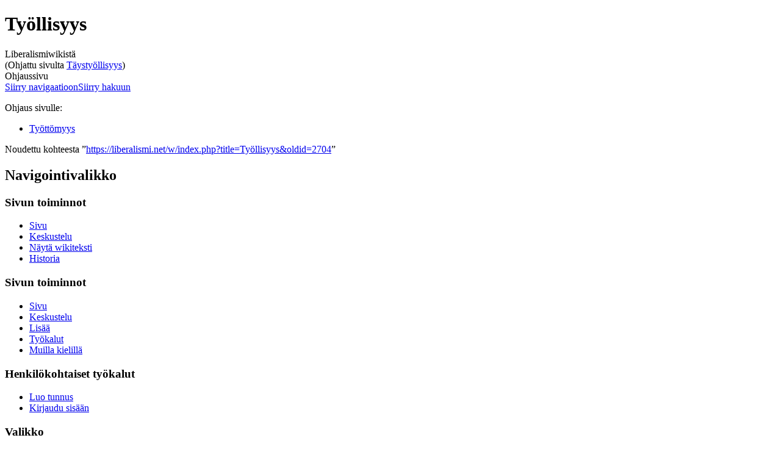

--- FILE ---
content_type: text/html; charset=UTF-8
request_url: http://liberalismi.net/wiki/T%C3%A4ysty%C3%B6llisyys
body_size: 4627
content:
<!DOCTYPE html>
<html class="client-nojs" lang="fi" dir="ltr">
<head>
<meta charset="UTF-8"/>
<title>Työllisyys – Liberalismiwiki</title>
<script>document.documentElement.className="client-js";RLCONF={"wgBreakFrames":!1,"wgSeparatorTransformTable":[",\t."," \t,"],"wgDigitTransformTable":["",""],"wgDefaultDateFormat":"fi normal","wgMonthNames":["","tammikuu","helmikuu","maaliskuu","huhtikuu","toukokuu","kesäkuu","heinäkuu","elokuu","syyskuu","lokakuu","marraskuu","joulukuu"],"wgRequestId":"aX1YCYErqiksztlRkJriZwAAABo","wgCSPNonce":!1,"wgCanonicalNamespace":"","wgCanonicalSpecialPageName":!1,"wgNamespaceNumber":0,"wgPageName":"Työllisyys","wgTitle":"Työllisyys","wgCurRevisionId":2704,"wgRevisionId":2704,"wgArticleId":768,"wgIsArticle":!0,"wgIsRedirect":!0,"wgAction":"view","wgUserName":null,"wgUserGroups":["*"],"wgCategories":[],"wgPageContentLanguage":"fi","wgPageContentModel":"wikitext","wgRelevantPageName":"Työllisyys","wgRelevantArticleId":768,"wgIsProbablyEditable":!1,"wgRelevantPageIsProbablyEditable":!1,"wgRestrictionEdit":[],"wgRestrictionMove":[],"wgRedirectedFrom":"Täystyöllisyys",
"wgInternalRedirectTargetUrl":"/w/index.php?title=Ty%C3%B6llisyys\u0026redirect=no"};RLSTATE={"site.styles":"ready","noscript":"ready","user.styles":"ready","user":"ready","user.options":"loading","mediawiki.action.view.redirectPage":"ready","mediawiki.skinning.content.externallinks":"ready","skins.monobook.responsive":"ready"};RLPAGEMODULES=["mediawiki.action.view.redirect","site","mediawiki.page.startup","mediawiki.page.ready","skins.monobook.mobile"];</script>
<script>(RLQ=window.RLQ||[]).push(function(){mw.loader.implement("user.options@1hzgi",function($,jQuery,require,module){/*@nomin*/mw.user.tokens.set({"patrolToken":"+\\","watchToken":"+\\","csrfToken":"+\\"});mw.user.options.set({"variant":"fi"});
});});</script>
<link rel="stylesheet" href="/w/load.php?lang=fi&amp;modules=mediawiki.action.view.redirectPage%7Cmediawiki.skinning.content.externallinks%7Cskins.monobook.responsive&amp;only=styles&amp;skin=monobook"/>
<script async="" src="/w/load.php?lang=fi&amp;modules=startup&amp;only=scripts&amp;raw=1&amp;skin=monobook"></script>
<!--[if lt IE 9]><link rel="stylesheet" href="/w/skins/MonoBook/resources/screen-desktop.css?d010f" media="screen"/><![endif]-->
<meta name="generator" content="MediaWiki 1.35.10"/>
<meta name="viewport" content="width=device-width, initial-scale=1.0, user-scalable=yes, minimum-scale=0.25, maximum-scale=5.0"/>
<link rel="shortcut icon" href="/favicon.ico"/>
<link rel="search" type="application/opensearchdescription+xml" href="/w/opensearch_desc.php" title="Liberalismiwiki (fi)"/>
<link rel="EditURI" type="application/rsd+xml" href="https://liberalismi.net/w/api.php?action=rsd"/>
<link rel="license" href="http://creativecommons.org/licenses/publicdomain/deed.fi"/>
<link rel="alternate" type="application/atom+xml" title="Liberalismiwiki-Atom-syöte" href="/w/index.php?title=Toiminnot:Tuoreet_muutokset&amp;feed=atom"/>
<link rel="canonical" href="https://liberalismi.net/wiki/Ty%C3%B6llisyys"/>
<!--[if lt IE 9]><script src="/w/resources/lib/html5shiv/html5shiv.js"></script><![endif]-->
</head>
<body class="mediawiki ltr sitedir-ltr mw-hide-empty-elt ns-0 ns-subject page-Työllisyys rootpage-Työllisyys skin-monobook action-view"><div id="globalWrapper"><div id="column-content"><div id="content" class="mw-body" role="main"><a id="top"></a><div class="mw-indicators mw-body-content">
</div>
<h1 id="firstHeading" class="firstHeading" lang="fi">Työllisyys</h1><div id="bodyContent" class="mw-body-content"><div id="siteSub">Liberalismiwikistä</div><div id="contentSub" lang="fi" dir="ltr"><span class="mw-redirectedfrom">(Ohjattu sivulta <a href="/w/index.php?title=T%C3%A4ysty%C3%B6llisyys&amp;redirect=no" class="mw-redirect" title="Täystyöllisyys">Täystyöllisyys</a>)</span><br />
				<span id="redirectsub">Ohjaussivu</span></div><div id="jump-to-nav"></div><a href="#column-one" class="mw-jump-link">Siirry navigaatioon</a><a href="#searchInput" class="mw-jump-link">Siirry hakuun</a><!-- start content --><div id="mw-content-text" lang="fi" dir="ltr" class="mw-content-ltr"><div class="mw-parser-output"><div class="redirectMsg"><p>Ohjaus sivulle:</p><ul class="redirectText"><li><a href="/wiki/Ty%C3%B6tt%C3%B6myys" title="Työttömyys">Työttömyys</a></li></ul></div>
<!-- 
NewPP limit report
Cached time: 20260131011657
Cache expiry: 86400
Dynamic content: false
Complications: []
CPU time usage: 0.001 seconds
Real time usage: 0.001 seconds
Preprocessor visited node count: 0/1000000
Post‐expand include size: 0/2097152 bytes
Template argument size: 0/2097152 bytes
Highest expansion depth: 0/40
Expensive parser function count: 0/100
Unstrip recursion depth: 0/20
Unstrip post‐expand size: 0/5000000 bytes
-->
<!--
Transclusion expansion time report (%,ms,calls,template)
100.00%    0.000      1 -total
-->

<!-- Saved in parser cache with key libwiki:pcache:idhash:768-0!canonical and timestamp 20260131011657 and revision id 2704
 -->
</div></div><div class="printfooter">
Noudettu kohteesta ”<a dir="ltr" href="https://liberalismi.net/w/index.php?title=Työllisyys&amp;oldid=2704">https://liberalismi.net/w/index.php?title=Työllisyys&amp;oldid=2704</a>”</div>
<div id="catlinks" class="catlinks catlinks-allhidden" data-mw="interface"></div><!-- end content --><div class="visualClear"></div></div></div><div class="visualClear"></div></div><div id="column-one" lang="fi" dir="ltr"><h2>Navigointivalikko</h2><div role="navigation" class="portlet" id="p-cactions" aria-labelledby="p-cactions-label"><h3 id="p-cactions-label" lang="fi" dir="ltr">Sivun toiminnot</h3><div class="pBody"><ul lang="fi" dir="ltr"><li id="ca-nstab-main" class="selected"><a href="/wiki/Ty%C3%B6llisyys" class="mw-redirect" title="Näytä sisältösivu [c]" accesskey="c">Sivu</a></li><li id="ca-talk" class="new"><a href="/w/index.php?title=Keskustelu:Ty%C3%B6llisyys&amp;action=edit&amp;redlink=1" rel="discussion" title="Keskustele sisällöstä (sivua ei ole) [t]" accesskey="t">Keskustelu</a></li><li id="ca-viewsource"><a href="/w/index.php?title=Ty%C3%B6llisyys&amp;action=edit" title="Tämä sivu on suojattu muutoksilta.&#10;Voit katsella sivun lähteenä olevaa wikitekstiä. [e]" accesskey="e">Näytä wikiteksti</a></li><li id="ca-history"><a href="/w/index.php?title=Ty%C3%B6llisyys&amp;action=history" title="Sivun aikaisemmat versiot [h]" accesskey="h">Historia</a></li></ul></div></div><div role="navigation" class="portlet" id="p-cactions-mobile" aria-labelledby="p-cactions-mobile-label"><h3 id="p-cactions-mobile-label" lang="fi" dir="ltr">Sivun toiminnot</h3><div class="pBody"><ul lang="fi" dir="ltr"><li id="ca-nstab-main-mobile" class="selected"><a href="/wiki/Ty%C3%B6llisyys" title="Sivu" class="mw-redirect">Sivu</a></li><li id="ca-talk-mobile" class="new"><a href="/w/index.php?title=Keskustelu:Ty%C3%B6llisyys&amp;action=edit&amp;redlink=1" rel="discussion" title=" (sivua ei ole)">Keskustelu</a></li><li id="ca-more"><a href="#p-cactions">Lisää</a></li><li id="ca-tools"><a href="#p-tb" title="Työkalut">Työkalut</a></li><li id="ca-languages"><a href="#p-lang" title="Muilla kielillä">Muilla kielillä</a></li></ul></div></div><div role="navigation" class="portlet" id="p-personal" aria-labelledby="p-personal-label"><h3 id="p-personal-label" lang="fi" dir="ltr">Henkilökohtaiset työkalut</h3><div class="pBody"><ul lang="fi" dir="ltr"><li id="pt-createaccount"><a href="/w/index.php?title=Toiminnot:Luo_tunnus&amp;returnto=Ty%C3%B6llisyys" title="On suositeltavaa luoda käyttäjätunnus ja kirjautua sisään. Se ei kuitenkaan ole pakollista.">Luo tunnus</a></li><li id="pt-login"><a href="/w/index.php?title=Toiminnot:Kirjaudu_sis%C3%A4%C3%A4n&amp;returnto=Ty%C3%B6llisyys" title="On suositeltavaa kirjautua sisään. Se ei kuitenkaan ole pakollista. [o]" accesskey="o">Kirjaudu sisään</a></li></ul></div></div><div class="portlet" id="p-logo" role="banner"><a href="/wiki/Etusivu" class="mw-wiki-logo" title="Etusivu"></a></div><div id="sidebar"><div role="navigation" class="portlet generated-sidebar" id="p-navigation" aria-labelledby="p-navigation-label"><h3 id="p-navigation-label" lang="fi" dir="ltr">Valikko</h3><div class="pBody"><ul lang="fi" dir="ltr"><li id="n-mainpage"><a href="/wiki/Etusivu" title="Siirry etusivulle [z]" accesskey="z">Etusivu</a></li><li id="n-recentchanges"><a href="/wiki/Toiminnot:Tuoreet_muutokset" title="Luettelo tuoreista muutoksista [r]" accesskey="r">Tuoreet muutokset</a></li><li id="n-randompage"><a href="/wiki/Toiminnot:Satunnainen_sivu" title="Avaa satunnainen sivu [x]" accesskey="x">Satunnainen sivu</a></li><li id="n-Muokkausohjeet"><a href="https://www.mediawiki.org/wiki/Special:MyLanguage/Help:Contents" rel="nofollow">Muokkausohjeet</a></li><li id="n-Keskustelu"><a href="/wiki/Liberalismiwiki:Kahvihuone">Keskustelu</a></li><li id="n-In-English"><a href="/wiki/Liberal_Wikis_in_Other_Languages">In English</a></li></ul></div></div><div role="navigation" class="portlet generated-sidebar" id="p-sekalaista" aria-labelledby="p-sekalaista-label"><h3 id="p-sekalaista-label" lang="fi" dir="ltr">sekalaista</h3><div class="pBody"><ul lang="fi" dir="ltr"><li id="n-Huumoria"><a href="http://liberalismi.net/media/kuvat/?C=M;O=D">Huumoria</a></li><li id="n-Lehtileikkeet"><a href="http://liberalismi.net/media/lehdet/?C=M;O=D">Lehtileikkeet</a></li><li id="n-Sitaatteja"><a href="/wiki/Sanottua">Sitaatteja</a></li></ul></div></div><div role="search" class="portlet" id="p-search"><h3 id="p-search-label" lang="fi" dir="ltr"><label for="searchInput">Haku</label></h3><div class="pBody" id="searchBody"><form action="/w/index.php" id="searchform"><input type="hidden" value="Toiminnot:Haku" name="title"/><input type="search" name="search" placeholder="Hae Liberalismiwikistä" title="Hae Liberalismiwikistä [f]" accesskey="f" id="searchInput"/><input type="submit" name="go" value="Siirry" title="Siirry sivulle, joka on tarkalleen tällä nimellä" id="searchGoButton" class="searchButton"/>  <input type="submit" name="fulltext" value="Hae" title="Hae sivuilta tätä tekstiä" id="mw-searchButton" class="searchButton"/></form></div></div><div role="navigation" class="portlet" id="p-tb" aria-labelledby="p-tb-label"><h3 id="p-tb-label" lang="fi" dir="ltr">Työkalut</h3><div class="pBody"><ul lang="fi" dir="ltr"><li id="t-whatlinkshere"><a href="/wiki/Toiminnot:T%C3%A4nne_viittaavat_sivut/Ty%C3%B6llisyys" title="Lista sivuista, jotka viittaavat tänne [j]" accesskey="j">Tänne viittaavat sivut</a></li><li id="t-recentchangeslinked"><a href="/wiki/Toiminnot:Linkitetyt_muutokset/Ty%C3%B6llisyys" rel="nofollow" title="Viimeisimmät muokkaukset sivuissa, joille viitataan tältä sivulta [k]" accesskey="k">Linkitettyjen sivujen muutokset</a></li><li id="t-specialpages"><a href="/wiki/Toiminnot:Toimintosivut" title="Näytä toimintosivut [q]" accesskey="q">Toimintosivut</a></li><li id="t-print"><a href="javascript:print();" rel="alternate" title="Tulostettava versio [p]" accesskey="p">Tulostettava versio</a></li><li id="t-permalink"><a href="/w/index.php?title=Ty%C3%B6llisyys&amp;oldid=2704" title="Ikilinkki sivun tähän versioon">Ikilinkki</a></li><li id="t-info"><a href="/w/index.php?title=Ty%C3%B6llisyys&amp;action=info" title="Enemmän tietoa tästä sivusta">Sivun tiedot</a></li></ul></div></div></div><a href="#sidebar" title="valikkoon" class="menu-toggle" id="sidebar-toggle"></a><a href="#p-personal" title="käyttäjätyökalut" class="menu-toggle" id="p-personal-toggle"></a><a href="#globalWrapper" title="takaisin alkuun" class="menu-toggle" id="globalWrapper-toggle"></a></div><!-- end of the left (by default at least) column --><div class="visualClear"></div><div id="footer" class="mw-footer" role="contentinfo" lang="fi" dir="ltr"><div id="f-poweredbyico" class="footer-icons"><a href="http://www.mediawiki.org/"><img src="/w/resources/assets/poweredby_mediawiki_88x31.png" alt="Powered by MediaWiki" srcset="/w/resources/assets/poweredby_mediawiki_132x47.png 1.5x, /w/resources/assets/poweredby_mediawiki_176x62.png 2x" width="88" height="31" loading="lazy"/></a></div><ul id="f-list"><li id="lastmod"> Sivua on viimeksi muutettu 21. syyskuuta 2010 kello 15.11.</li><li id="copyright">Sisältö on käytettävissä lisenssillä <a class="external" rel="nofollow" href="http://creativecommons.org/licenses/publicdomain/deed.fi">Public Domain</a>, ellei toisin ole mainittu.</li><li id="0">Tämä sivu on näytetty 3&#160;485 kertaa.</li><li id="about"><a href="/wiki/Liberalismiwiki:Tietoja" title="Liberalismiwiki:Tietoja">Tietoja Liberalismiwikistä</a></li></ul></div></div>
<script>(RLQ=window.RLQ||[]).push(function(){mw.config.set({"wgPageParseReport":{"limitreport":{"cputime":"0.001","walltime":"0.001","ppvisitednodes":{"value":0,"limit":1000000},"postexpandincludesize":{"value":0,"limit":2097152},"templateargumentsize":{"value":0,"limit":2097152},"expansiondepth":{"value":0,"limit":40},"expensivefunctioncount":{"value":0,"limit":100},"unstrip-depth":{"value":0,"limit":20},"unstrip-size":{"value":0,"limit":5000000},"timingprofile":["100.00%    0.000      1 -total"]},"cachereport":{"timestamp":"20260131011657","ttl":86400,"transientcontent":false}}});mw.config.set({"wgBackendResponseTime":212});});</script></body></html>